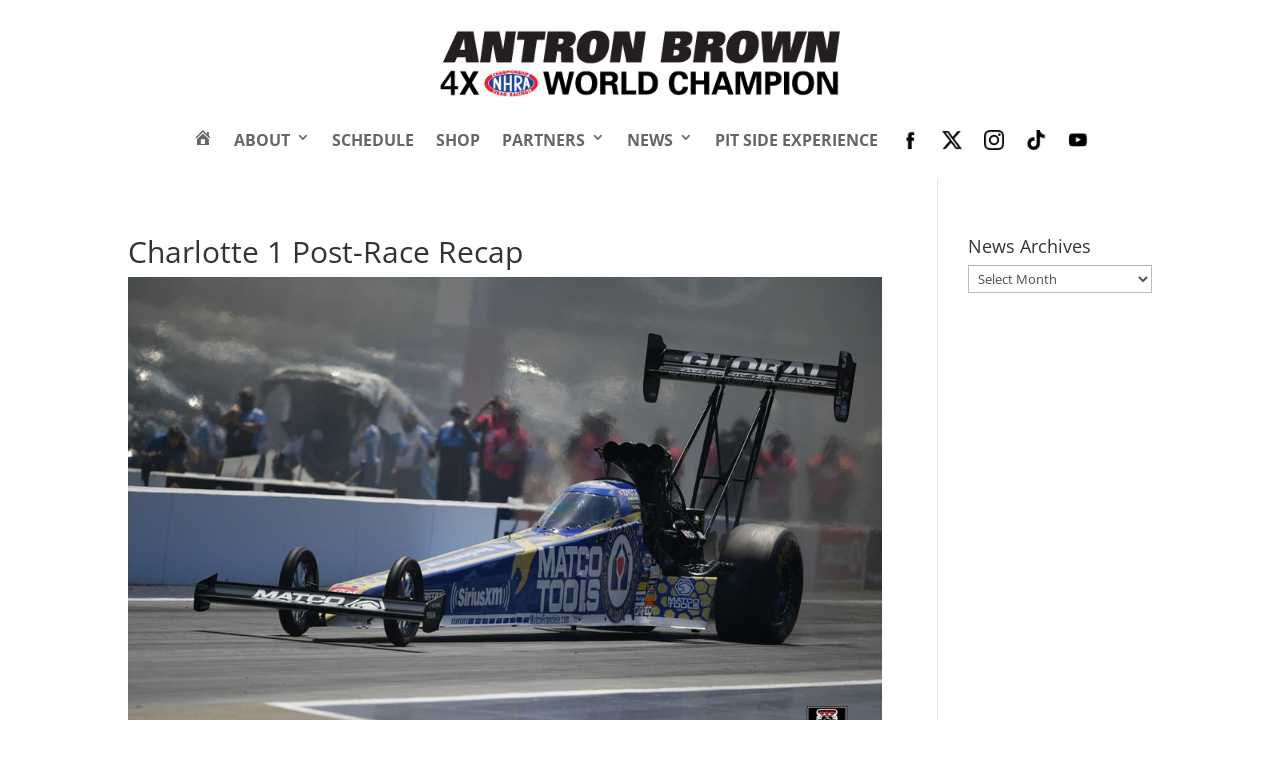

--- FILE ---
content_type: text/html; charset=utf-8
request_url: https://www.google.com/recaptcha/api2/aframe
body_size: 268
content:
<!DOCTYPE HTML><html><head><meta http-equiv="content-type" content="text/html; charset=UTF-8"></head><body><script nonce="QS1lHVs72JknJcZj5AQaVg">/** Anti-fraud and anti-abuse applications only. See google.com/recaptcha */ try{var clients={'sodar':'https://pagead2.googlesyndication.com/pagead/sodar?'};window.addEventListener("message",function(a){try{if(a.source===window.parent){var b=JSON.parse(a.data);var c=clients[b['id']];if(c){var d=document.createElement('img');d.src=c+b['params']+'&rc='+(localStorage.getItem("rc::a")?sessionStorage.getItem("rc::b"):"");window.document.body.appendChild(d);sessionStorage.setItem("rc::e",parseInt(sessionStorage.getItem("rc::e")||0)+1);localStorage.setItem("rc::h",'1768974552191');}}}catch(b){}});window.parent.postMessage("_grecaptcha_ready", "*");}catch(b){}</script></body></html>

--- FILE ---
content_type: text/css
request_url: https://antronbrown.com/wp-content/plugins/fooevents-calendar/css/fooevents-fullcalendar-dark.css?ver=1.7.14
body_size: 69
content:
/*!
 * Full Calendar Dark Theme
 * Version: 1.0.0
 * Copyright: © 2009-2018 Grenade Technologies.
 * License: GNU General Public License v3.0
 * License URI: http://www.gnu.org/licenses/gpl-3.0.html
 */

.fc th,
.fc td,
.fc hr,
.fc thead,
.fc tbody,
.fc-row {
  border-color: #333 !important;
  background: #222 !important; 
  color: #eee !important;
}

.fc td .fc-day-top {
  background: #262626 !important; 
}

.fc-state-default {
  border-color: #333 !important;
  background: #2b2b2b !important; 
  color: #f1f1f1 !important;
  text-shadow: none!important;
  box-shadow: none!important; 
  font-weight: normal!important;
}

.fc th {
  background: #2b2b2b !important; 
}

.fc-view-container {
  border-color: #333 !important;
  background: #2b2b2b !important; 
}

.widget_fooevents_calendar_widget .fc th,
.widget_fooevents_calendar_widget .fc td,
.widget_fooevents_calendar_widget .fc hr,
.widget_fooevents_calendar_widget .fc thead,
.widget_fooevents_calendar_widget .fc tbody,
.widget_fooevents_calendar_widget .fc-row {
  padding:0!important; 
}

.fc-unthemed .fc-list-view, .fc-list-table {
  border-color: transparent !important; 
}

.fc-unthemed .fc-list-empty {
  background:#2b2b2b !important;
  color: #f1f1f1 !important;
}